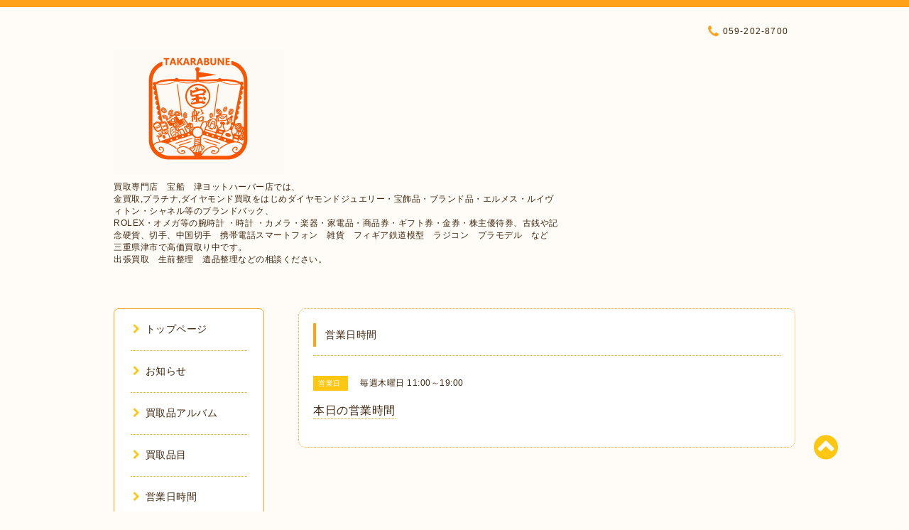

--- FILE ---
content_type: text/html; charset=utf-8
request_url: https://kaitori-takarabune.com/calendar/5745112
body_size: 4985
content:
<!DOCTYPE html PUBLIC "-//W3C//DTD XHTML 1.0 Transitional//EN" "http://www.w3.org/TR/xhtml1/DTD/xhtml1-transitional.dtd">
<html xmlns="http://www.w3.org/1999/xhtml" xml:lang="ja" lang="ja">

<head>
  <!-- Spoon: ver.202001310000 -->
  <meta http-equiv="content-type" content="text/html; charset=utf-8" />
  <title>本日の営業時間 - 買取専門店　宝船 津ヨットハーバー店</title>
  <meta name="viewport" content="width=device-width, initial-scale=1, maximum-scale=1, user-scalable=yes" />
  <meta name="keywords" content="買取専門店　宝船" />
  <meta name="description" content="" />
  <meta property="og:title" content="買取専門店　宝船 津ヨットハーバー店" />
  <meta property="og:image" content="https://cdn.goope.jp/161020/2004252329593s9z.png" />
  <meta property="og:site_name" content="買取専門店　宝船 津ヨットハーバー店" />
  <meta http-equiv="content-style-type" content="text/css" />
  <meta http-equiv="content-script-type" content="text/javascript" />
  <link rel="shortcut icon" href="//cdn.goope.jp/161020/200425233606-5ea44ad61363d.ico" />
  <link rel="alternate" type="application/rss+xml" title="買取専門店　宝船 津ヨットハーバー店 / RSS" href="/feed.rss" />
  <link rel="stylesheet" type="text/css" href="/css/font-awesome/css/font-awesome.min.css" />
  <link rel="stylesheet" type="text/css" href="/style.css?651812-1587908104" />

  <script type="text/javascript" src="/assets/jquery/jquery-3.4.1.min.js"></script>
  <script type="text/javascript" src="/assets/jquery/jquery-migrate-3.1.0.min.js"></script>
<body id="calendar">

<div id="wrapper">
  <div class="top_line"></div>

<div id="wrapper_inner">


  <!-- ヘッダー部分ここから // -->
  <div id="header" class="clearfix">
    <div class="site_title">
      <h1 class="site_logo fade">
        <a class="shop_sitename" href="https://kaitori-takarabune.com">
          <img src='//cdn.goope.jp/161020/2004252329593s9z_m.png' alt='買取専門店　宝船 津ヨットハーバー店' />
        </a>
      </h1>
      <div class="site_description site_description_mobile">
        買取専門店　宝船　津ヨットハーバー店では、<br />
金買取,プラチナ,ダイヤモンド買取をはじめダイヤモンドジュエリー・宝飾品・ブランド品・エルメス・ルイヴィトン・シャネル等のブランドバック、<br />
ROLEX・オメガ等の腕時計 ・時計 ・カメラ・楽器・家電品・商品券・ギフト券・金券・株主優待券、古銭や記念硬貨、切手、中国切手　携帯電話スマートフォン　雑貨　フィギア鉄道模型　ラジコン　プラモデル　など　三重県津市で高価買取り中です。<br />
出張買取　生前整理　遺品整理などの相談ください。
      </div>
    </div>

    <div class="tel_area clearfix">
      <div class="shop_title">
        <div class="tel_number shop_tel">
          <i class="fa fa-phone"></i> 059-202-8700
        </div>
      </div>
    </div>
  </div>
  <!-- // ヘッダー部分ここまで -->

  <!-- コンテンツ部分ここから // -->
  <div id="contents" class="clearfix">

    <!-- // スマホナビゲーション部分ここから -->
    <script>
      $(function(){
        $(".accordion p").on("click", function() {
            $(this).next().slideToggle();
        });
      });
    </script>
    <ul class="accordion">
      <li class="navi_sp_li">
        <p class="navi_menu color_white">
          メニュー <i class="fa fa-chevron-down color_white"></i>
        </p>
        <ul class="navi_sp">
          
            <li class="font_14 border_bottom_navi navi_list clearfix">
              <a href="/"  class="footer_navi_top">
                <p class="navi_title">
                  トップページ
                </p>
                <span class="fa fa-chevron-right navi_title_icon"></span>
              </a>
            </li>
          
            <li class="font_14 border_bottom_navi navi_list clearfix">
              <a href="/info"  class="footer_navi_info">
                <p class="navi_title">
                  お知らせ
                </p>
                <span class="fa fa-chevron-right navi_title_icon"></span>
              </a>
            </li>
          
            <li class="font_14 border_bottom_navi navi_list clearfix">
              <a href="/photo"  class="footer_navi_photo">
                <p class="navi_title">
                  買取品アルバム
                </p>
                <span class="fa fa-chevron-right navi_title_icon"></span>
              </a>
            </li>
          
            <li class="font_14 border_bottom_navi navi_list clearfix">
              <a href="/menu"  class="footer_navi_menu">
                <p class="navi_title">
                  買取品目
                </p>
                <span class="fa fa-chevron-right navi_title_icon"></span>
              </a>
            </li>
          
            <li class="font_14 border_bottom_navi navi_list clearfix">
              <a href="/calendar"  class="footer_navi_calendar active">
                <p class="navi_title">
                  営業日時間
                </p>
                <span class="fa fa-chevron-right navi_title_icon"></span>
              </a>
            </li>
          
            <li class="font_14 border_bottom_navi navi_list clearfix">
              <a href="/about"  class="footer_navi_about">
                <p class="navi_title">
                  アクセス
                </p>
                <span class="fa fa-chevron-right navi_title_icon"></span>
              </a>
            </li>
          
            <li class="font_14 border_bottom_navi navi_list clearfix">
              <a href="http://blog.kaitori-takarabune.com"  class="footer_navi_links links_49699">
                <p class="navi_title">
                  店長ブログ
                </p>
                <span class="fa fa-chevron-right navi_title_icon"></span>
              </a>
            </li>
          
            <li class="font_14 border_bottom_navi navi_list clearfix">
              <a href="/staff"  class="footer_navi_staff">
                <p class="navi_title">
                  スタッフ紹介
                </p>
                <span class="fa fa-chevron-right navi_title_icon"></span>
              </a>
            </li>
          
            <li class="font_14 border_bottom_navi navi_list clearfix">
              <a href="/free/page-address"  class="footer_navi_free free_358543">
                <p class="navi_title">
                  買取専門店　宝船　津ヨットハーバー店
                </p>
                <span class="fa fa-chevron-right navi_title_icon"></span>
              </a>
            </li>
          
            <li class="font_14 border_bottom_navi navi_list clearfix">
              <a href="https://twitter.com/takarabune_tsu"  class="footer_navi_links links_49980">
                <p class="navi_title">
                  Ｘ （旧twitter）
                </p>
                <span class="fa fa-chevron-right navi_title_icon"></span>
              </a>
            </li>
          
            <li class="font_14 border_bottom_navi navi_list clearfix">
              <a href="https://www.ekiten.jp/shop_71473907/" target="_blank" class="footer_navi_links links_50431">
                <p class="navi_title">
                  エキテンＨＰ掲載
                </p>
                <span class="fa fa-chevron-right navi_title_icon"></span>
              </a>
            </li>
          
            <li class="font_14 border_bottom_navi navi_list clearfix">
              <a href="/free/linesatei"  class="footer_navi_free free_363586">
                <p class="navi_title">
                  ＬＩＮＥ査定
                </p>
                <span class="fa fa-chevron-right navi_title_icon"></span>
              </a>
            </li>
          
        </ul>
      </li>
    </ul>
    <!-- // スマホナビゲーション部分ここまで -->

    <!-- メイン部分ここから -->
    <div id="main">

      


      


      


      


      
      <!----------------------------------------------

        ページ：カレンダー

      ---------------------------------------------->
      

      <div class="calendar_area contents_box">
        <h2 class="page_title main_headline">
          営業日時間
        </h2>
        <p class="headline_border"></p>
        <div class="calendar_header mar_btm_30">
          
        </div>
        
        <div class="schedule_area">
          
        </div>
        

        
        <div class="schedule_detail">
          <div class="mar_btm_20">
            <span class="schedule_category">
              営業日
            </span>&nbsp;
            <span class="schedule_date">
              毎週木曜日 11:00～19:00
            </span>
          </div>
          <h4 class="schedule_detail_title mar_btm_20">
            <span class="border_bottom">
              本日の営業時間
            </span>
          </h4>
          <div class="schedule_detail_body">
            
            
            <br class="clear" />
          </div>
        </div>
      
      </div>


      

      


      


      

      

      

      

    </div>
    <!-- // メイン部分ここまで -->


    <!--サイド要素ここから // -->
    <div id="side">
      <!-- ナビゲーション部分ここから // -->
      <div id="navi" class="mar_btm_10 border_radius border_solid">
        <ul class="navi_ul">
          
          <li class="border_bottom font_14">
            <a href="/"  class="navi_top">
              <i class="fa fa-chevron-right navi_pc sub_color"></i>トップページ
            </a>
              
          </li>
          
          <li class="border_bottom font_14">
            <a href="/info"  class="navi_info">
              <i class="fa fa-chevron-right navi_pc sub_color"></i>お知らせ
            </a>
              
          </li>
          
          <li class="border_bottom font_14">
            <a href="/photo"  class="navi_photo">
              <i class="fa fa-chevron-right navi_pc sub_color"></i>買取品アルバム
            </a>
              
          </li>
          
          <li class="border_bottom font_14">
            <a href="/menu"  class="navi_menu">
              <i class="fa fa-chevron-right navi_pc sub_color"></i>買取品目
            </a>
              
          </li>
          
          <li class="border_bottom font_14">
            <a href="/calendar"  class="navi_calendar active">
              <i class="fa fa-chevron-right navi_pc sub_color"></i>営業日時間
            </a>
              
          </li>
          
          <li class="border_bottom font_14">
            <a href="/about"  class="navi_about">
              <i class="fa fa-chevron-right navi_pc sub_color"></i>アクセス
            </a>
              
          </li>
          
          <li class="border_bottom font_14">
            <a href="http://blog.kaitori-takarabune.com"  class="navi_links links_49699">
              <i class="fa fa-chevron-right navi_pc sub_color"></i>店長ブログ
            </a>
              
          </li>
          
          <li class="border_bottom font_14">
            <a href="/staff"  class="navi_staff">
              <i class="fa fa-chevron-right navi_pc sub_color"></i>スタッフ紹介
            </a>
              
          </li>
          
          <li class="border_bottom font_14">
            <a href="/free/page-address"  class="navi_free free_358543">
              <i class="fa fa-chevron-right navi_pc sub_color"></i>買取専門店　宝船　津ヨットハーバー店
            </a>
              
          </li>
          
          <li class="border_bottom font_14">
            <a href="https://twitter.com/takarabune_tsu"  class="navi_links links_49980">
              <i class="fa fa-chevron-right navi_pc sub_color"></i>Ｘ （旧twitter）
            </a>
              
          </li>
          
          <li class="border_bottom font_14">
            <a href="https://www.ekiten.jp/shop_71473907/" target="_blank" class="navi_links links_50431">
              <i class="fa fa-chevron-right navi_pc sub_color"></i>エキテンＨＰ掲載
            </a>
              
          </li>
          
          <li class="border_bottom font_14">
            <a href="/free/linesatei"  class="navi_free free_363586">
              <i class="fa fa-chevron-right navi_pc sub_color"></i>ＬＩＮＥ査定
            </a>
              
          </li>
          
        </ul>
      </div>
      <!-- // ナビゲーション部分ここまで -->

      <!-- サイドバー部分ここから // -->
      <div id="sidebar">
        <!-- 今日の予定部分ここから // -->
        <div class="today_area sidebar mar_btm_10 today_area_smartphone border_radius border_dotted">
          <div class="today_title font_14 border_bottom mar_btm_20 pad_btm_10">
            <i class="fa fa-circle side_title font_10 main_color"></i>スケジュール
          </div>
          
          <div class="today_schedule">
            <div class="today_schedule_title">
              <a href="/calendar/3316123">
                 定休日
              </a>
            </div>
            <div class="today_schedule_body">
              
            </div>
          </div>
          
        </div>
        <!-- // 今日の予定部分ここまで -->

        <!-- カウンター部分ここから // -->
        <div class="counter_area sidebar mar_btm_10 counter_area_smartphone border_radius border_dotted">
          <div class="counter_title font_14 border_bottom mar_btm_20 pad_btm_10">
            <i class="fa fa-circle side_title font_10 main_color"></i>カウンター
          </div>
          <div class="counter_today">
            Today&nbsp;:&nbsp;<span class="num">135</span>
          </div>
          <div class="counter_yesterday">
            Yesterday&nbsp;:&nbsp;<span class="num">115</span>
          </div>
          <div class="counter_total">
            Total&nbsp;:&nbsp;<span class="num">266790</span>
          </div>
        </div>
        <!-- // カウンター部分ここまで -->

        <!-- QRコード部分ここから // -->
        <div class="qr_area sidebar mar_btm_10 qr_area_smartphone border_radius border_dotted">
          <div class="qr_title font_14 border_bottom mar_btm_20 pad_btm_10">
            <i class="fa fa-circle side_title font_10 main_color"></i>携帯サイト
          </div>
          <div class="qr_img">
            <img src="//r.goope.jp/qr/takarabuneshoji"width="100" height="100" />
          </div>
        </div>
        <!-- // QRコード部分ここまで -->
      </div>
      <!-- // サイドバー部分ここまで -->

      <!-- ナビゲーションパーツここから // -->
      <div id="navi_parts_area">
        <div id="navi_parts">
<div class="navi_parts_detail">
<div id="google_translate_element"></div><script type="text/javascript">function googleTranslateElementInit() {new google.translate.TranslateElement({pageLanguage: 'ja', includedLanguages: 'en,es,fr,it,ja,ko,zh-CN,zh-TW', layout: google.translate.TranslateElement.InlineLayout.SIMPLE}, 'google_translate_element');}</script><script type="text/javascript" src="//translate.google.com/translate_a/element.js?cb=googleTranslateElementInit"></script>
</div>
</div>
<div id="social_widgets">
<div id="widget_twitter_follow" class="social_widget">
<div style="text-align:left;padding-bottom:10px;">
<a href="https://twitter.com/takarabune_tsu" class="twitter-follow-button" data-show-count="false" data-lang="ja">Follow @takarabune_tsu</a>
<script>!function(d,s,id){var js,fjs=d.getElementsByTagName(s)[0];if(!d.getElementById(id)){js=d.createElement(s);js.id=id;js.src="//platform.twitter.com/widgets.js";fjs.parentNode.insertBefore(js,fjs);}}(document,"script","twitter-wjs");</script>
</div>
</div>
<div id="widget_twitter_tweet" class="social_widget">
<div style="text-align:left;padding-bottom:10px;">
<a href="https://twitter.com/share" class="twitter-share-button" data-url="https://kaitori-takarabune.com" data-text="買取専門店　宝船 津ヨットハーバー店" data-lang="ja">Tweet</a>
<script>!function(d,s,id){var js,fjs=d.getElementsByTagName(s)[0];if(!d.getElementById(id)){js=d.createElement(s);js.id=id;js.src="https://platform.twitter.com/widgets.js";fjs.parentNode.insertBefore(js,fjs);}}(document,"script","twitter-wjs");</script>
</div>
</div>

</div>

      </div>
      <!-- // ナビゲーションパーツここまで -->

    </div>
    <!-- // サイド要素ここまで -->

  </div>
  <!-- // コンテンツ部分ここまで -->


  <!-- // トップへ戻る部分ここから -->
  <script>
    $(function() {
      var $pagetop = $('.totop_button');
      $(window).scroll(function () {
        if ($(this).scrollTop() > 100) {
          $pagetop.css('visibility', 'visible');
        }
        else {
          $pagetop.css('visibility', 'hidden');
        }
      });
      $pagetop.click(function () {
        $('body, html').animate({ scrollTop: 0 }, 500);
        return false;
      });
    });
  </script>

  <div id="totop_btn" class="fade">
    <a href="#header">
      <i class="fa fa-chevron-circle-up sub_color totop_button"></i>
    </a>
  </div>
  <!-- // トップへ戻る部分ここまで -->


</div><!-- // wrapper_innerここまで -->

<!-- フッター部分ここから // -->
<div id="footer">
  <div id="footer_inner">
    <div id="totop_btn_sp" class="center mar_btm_20 totop_button fade">
      <a href="#header"><i class="fa fa-chevron-circle-up color_white totop_button"></i></a>
    </div>
    <div class="shop_title_footer clearfix center">
      <div class="shop_info_footer">
        <h1 class="site_logo_footer fade">
          <a href="https://kaitori-takarabune.com" class="site_logo_small">
            <img src='//cdn.goope.jp/161020/2004252329593s9z_m.png' alt='買取専門店　宝船 津ヨットハーバー店' />
          </a>
        </h1>
      </div>
      <div class="shop_name_sp font_14 center color_white">
        <span>
          買取専門店　宝船 津ヨットハーバー店
        </span>
      </div>
      <div class="shop_tel font_14 center color_white">
        <span class="color_white">
          <i class="fa fa-phone"></i> 059-202-8700
        </span>
      </div>
    </div>

    <!-- // フッターナビ部分ここから -->
    <div class="navi_footer mar_btm_20">
      <ul class="navi_inner clearfix">
        
        <li>
          <a href="/"  class="footer_navi_top fade">
            <span class="color_white">
              <i class="fa fa-chevron-right navi_icon_footer sub_color"></i>トップページ
            </span>
          </a>
        </li>
        
        <li>
          <a href="/info"  class="footer_navi_info fade">
            <span class="color_white">
              <i class="fa fa-chevron-right navi_icon_footer sub_color"></i>お知らせ
            </span>
          </a>
        </li>
        
        <li>
          <a href="/photo"  class="footer_navi_photo fade">
            <span class="color_white">
              <i class="fa fa-chevron-right navi_icon_footer sub_color"></i>買取品アルバム
            </span>
          </a>
        </li>
        
        <li>
          <a href="/menu"  class="footer_navi_menu fade">
            <span class="color_white">
              <i class="fa fa-chevron-right navi_icon_footer sub_color"></i>買取品目
            </span>
          </a>
        </li>
        
        <li>
          <a href="/calendar"  class="footer_navi_calendar active fade">
            <span class="color_white">
              <i class="fa fa-chevron-right navi_icon_footer sub_color"></i>営業日時間
            </span>
          </a>
        </li>
        
        <li>
          <a href="/about"  class="footer_navi_about fade">
            <span class="color_white">
              <i class="fa fa-chevron-right navi_icon_footer sub_color"></i>アクセス
            </span>
          </a>
        </li>
        
        <li>
          <a href="http://blog.kaitori-takarabune.com"  class="footer_navi_links links_49699 fade">
            <span class="color_white">
              <i class="fa fa-chevron-right navi_icon_footer sub_color"></i>店長ブログ
            </span>
          </a>
        </li>
        
        <li>
          <a href="/staff"  class="footer_navi_staff fade">
            <span class="color_white">
              <i class="fa fa-chevron-right navi_icon_footer sub_color"></i>スタッフ紹介
            </span>
          </a>
        </li>
        
        <li>
          <a href="/free/page-address"  class="footer_navi_free free_358543 fade">
            <span class="color_white">
              <i class="fa fa-chevron-right navi_icon_footer sub_color"></i>買取専門店　宝船　津ヨットハーバー店
            </span>
          </a>
        </li>
        
        <li>
          <a href="https://twitter.com/takarabune_tsu"  class="footer_navi_links links_49980 fade">
            <span class="color_white">
              <i class="fa fa-chevron-right navi_icon_footer sub_color"></i>Ｘ （旧twitter）
            </span>
          </a>
        </li>
        
        <li>
          <a href="https://www.ekiten.jp/shop_71473907/" target="_blank" class="footer_navi_links links_50431 fade">
            <span class="color_white">
              <i class="fa fa-chevron-right navi_icon_footer sub_color"></i>エキテンＨＰ掲載
            </span>
          </a>
        </li>
        
        <li>
          <a href="/free/linesatei"  class="footer_navi_free free_363586 fade">
            <span class="color_white">
              <i class="fa fa-chevron-right navi_icon_footer sub_color"></i>ＬＩＮＥ査定
            </span>
          </a>
        </li>
        
      </ul>
    </div>
    <!-- // フッターナビ部分ここまで -->

    <div class="footer_social_wrap">
      
      <a href="https://twitter.com/takarabune_tsu" target="_blank">
        <span class="icon-twitter color_white"></span>
      </a>
      
      
      
    </div>

    

    <div class="copy_powered center color_white">
      <div class="copyright copyright_smartphone">
        &copy;2026 <a href="https://kaitori-takarabune.com">買取専門店　宝船 津ヨットハーバー店</a>. All Rights Reserved.
      </div>
      <div class="powered powered_smartphone">
        Powered by <a href="https://goope.jp/">グーペ</a> / <a href="https://admin.goope.jp/">Admin</a>
      </div>
      <div class="shop_rss">
        <a href="/feed.rss"><i class="fa fa-rss-square color_white"></i></a>
      </div>
    </div>

    <br class="clear" />

  </div><!-- // footer_inner -->
</div>
<!-- // フッター部分ここまで -->

</div><!-- // wrapperここまで -->

  <script type="text/javascript" src="/js/lib/jquery.clipsquareimage.js"></script>
  <script type="text/javascript" src="/js/tooltip.js"></script>
  <script type="text/javascript" src="/assets/responsiveslides/responsiveslides.min.js"></script>
  <script type="text/javascript" src="/assets/colorbox/jquery.colorbox-1.6.4.min.js"></script>

  <script>
      $(function() {
          //thickbox
          $('#main').find('.thickbox').colorbox({
              rel: 'thickbox',
              maxWidth: '98%'
          });

          // RSS表示制御
          if($('.copyright').css('display') == 'block') {
              $('.copyright').css('display', 'inline-block');
          }
          if($('.shop_rss').css('display') == 'block') {
              $('.shop_rss').css('display', 'inline-block');
          }
          if($('.powered').css('display') == 'block') {
              $('.powered').css('display', 'inline-block');
          }

          //welcomeエリアのサブ画像を登録します。
          $('<img>').appendTo('.welcome_area_photo').attr('src' , 'img/blank.gif');
          $('.welcome_area_photo img').addClass('border_radius');

          //サブ画像が登録されてない場合、画像エリアを削除。
          if($('.welcome_area_photo img').attr('src') == 'img/blank.gif') {
              $('.welcome_area_photo img').css('display', 'none');
          }
      });

      $(window).on('load resize', function() {
          // 電話番号表示制御
          if (window.matchMedia('(max-width: 1000px)').matches) {
              if ($('.shop_tel').css('display') === 'block') {
                  $('#footer .shop_tel').css('display', 'block');
              } else {
                  $('#footer .shop_tel').css('display', 'none');
              }
          } else {
              $('#footer .shop_tel').css('display', 'none');
          }

          //クリップイメージ
          $('.photo_thumb > a.thickbox img').clipSquareImage();
          $('.photo_thumb').css('visibility', 'visible');
      });

      //アコーディオンメニュー
      $('.accordion_ul ul').hide();
      $('.accordion_ul h1').click(function(e) {
          $(this).toggleClass('active');
          $(this).next('ul').slideToggle();
      });
  </script>

</body>
</html>
